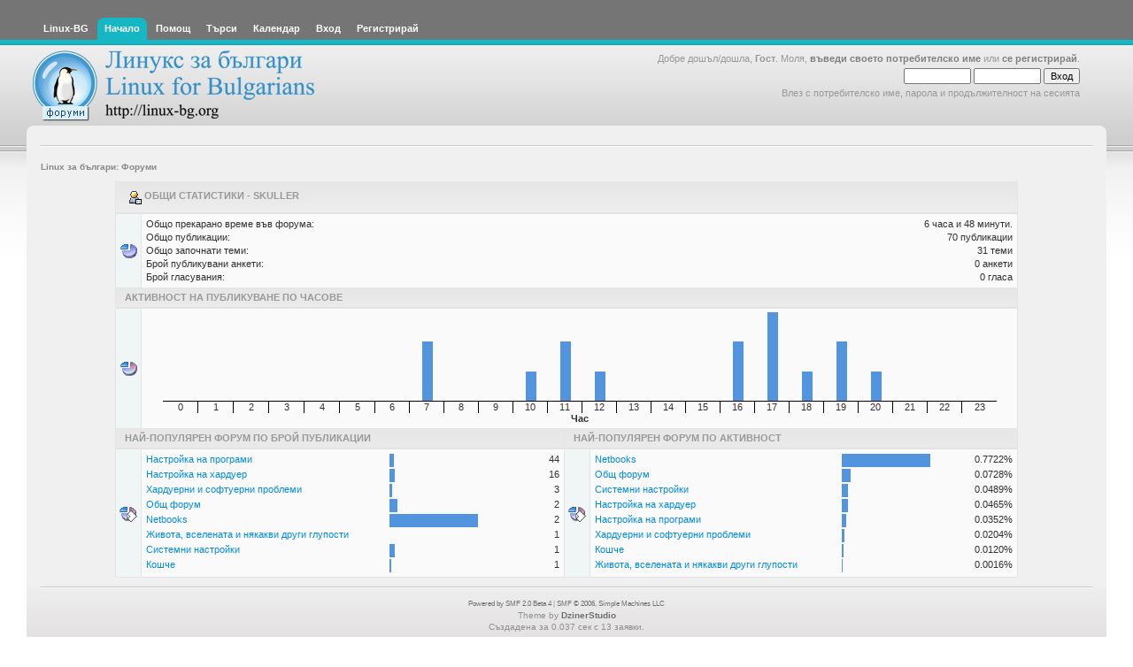

--- FILE ---
content_type: text/html; charset=UTF-8
request_url: https://www.linux-bg.org/forum/index.php?PHPSESSID=92fd49aa9181161e15929e682188ee17&action=profile;u=6445;sa=statPanel
body_size: 3594
content:
<!DOCTYPE html PUBLIC "-//W3C//DTD XHTML 1.0 Transitional//EN" "http://www.w3.org/TR/xhtml1/DTD/xhtml1-transitional.dtd">
<html xmlns="http://www.w3.org/1999/xhtml"><head>
	<meta http-equiv="Content-Type" content="text/html; charset=UTF-8" />
	<meta name="description" content="Потребителски статистики за:  skuller" />
	<meta name="keywords" content="linux, linux-bg, bulgaria, bulgarian, debian, slackware, caldera, redhat, minix, sco, free bsd, mxlinux, SUSE, unix, solaris, networking, samba, xf86,  sgi, linus, kernel, OS, Apache Web Server, newbie, cyrillic, beginner, help, org, new, distributions, games,  computers, GGI, FreeSci, Quake,  KDE, internet, ipchains, red hat linux, mandrake, mount, xwindows" />
	<script language="JavaScript" type="text/javascript" src="https://www.linux-bg.org/forum/Themes/default/scripts/script.js?b4"></script>
	<script language="JavaScript" type="text/javascript" src="https://www.linux-bg.org/forum/Themes/default/scripts/theme.js?b4"></script>
	<script language="JavaScript" type="text/javascript"><!-- // --><![CDATA[
		var smf_theme_url = "https://www.linux-bg.org/forum/Themes/overviewlight_20b4";
		var smf_default_theme_url = "https://www.linux-bg.org/forum/Themes/default";
		var smf_images_url = "https://www.linux-bg.org/forum/Themes/overviewlight_20b4/images";
		var smf_scripturl = "https://www.linux-bg.org/forum/index.php?PHPSESSID=92fd49aa9181161e15929e682188ee17&amp;";
		var smf_iso_case_folding = false;
		var smf_charset = "UTF-8";
		var ajax_notification_text = "Зареждане...";
		var ajax_notification_cancel_text = "Отказ";
	// ]]></script>
	<title>Потребителски статистики за:  skuller</title>
	<link rel="stylesheet" type="text/css" href="https://www.linux-bg.org/forum/Themes/overviewlight_20b4/style.css?b4" />
	<link rel="stylesheet" type="text/css" href="https://www.linux-bg.org/forum/Themes/default/css/print.css?b4" media="print" />
	<link rel="help" href="https://www.linux-bg.org/forum/index.php?PHPSESSID=92fd49aa9181161e15929e682188ee17&amp;action=help" />
	<link rel="search" href="https://www.linux-bg.org/forum/index.php?PHPSESSID=92fd49aa9181161e15929e682188ee17&amp;action=search" />
	<link rel="contents" href="https://www.linux-bg.org/forum/index.php?PHPSESSID=92fd49aa9181161e15929e682188ee17&amp;" />
	<link rel="alternate" type="application/rss+xml" title="Linux за българи: Форуми - RSS" href="https://www.linux-bg.org/forum/index.php?PHPSESSID=92fd49aa9181161e15929e682188ee17&amp;type=rss;action=.xml" /><link rel="stylesheet" type="text/css" id="index_css" href="https://www.linux-bg.org/forum/Themes/overviewlight_20b4/css/index.css" />
	<script language="JavaScript" type="text/javascript"><!-- // --><![CDATA[
		// Create the main header object.
		var mainHeader = new smfToggle("upshrink", false);
		mainHeader.useCookie(1);
		mainHeader.setOptions("collapse_header", "d00a73c214bded37134fd73be5f2afe8");
		mainHeader.addToggleImage("upshrink", "/upshrink.gif", "/upshrink2.gif");
		mainHeader.addTogglePanel("user_section");
		mainHeader.addTogglePanel("news_section");
	// ]]></script>
</head>
<body>
	<div id="wrapper">
		<div id="header">
			<div id="headerleft">
				<div id="headerright">
					<div id="menubar">
						
		<div id="topmenu">
			<ul>
			<li><a href="http://www.linux-bg.org/" title="Linux-BG"><span>Linux-BG</span></a></li><li><a  class="current" href="https://www.linux-bg.org/forum/index.php?PHPSESSID=92fd49aa9181161e15929e682188ee17&amp;"><span>Начало</span></a></li><li><a  href="https://www.linux-bg.org/forum/index.php?PHPSESSID=92fd49aa9181161e15929e682188ee17&amp;action=help"><span>Помощ</span></a></li><li><a  href="https://www.linux-bg.org/forum/index.php?PHPSESSID=92fd49aa9181161e15929e682188ee17&amp;action=search"><span>Търси</span></a></li><li><a  href="https://www.linux-bg.org/forum/index.php?PHPSESSID=92fd49aa9181161e15929e682188ee17&amp;action=calendar"><span>Календар</span></a></li><li><a  href="https://www.linux-bg.org/forum/index.php?PHPSESSID=92fd49aa9181161e15929e682188ee17&amp;action=login"><span>Вход</span></a></li><li><a  href="https://www.linux-bg.org/forum/index.php?PHPSESSID=92fd49aa9181161e15929e682188ee17&amp;action=register"><span>Регистрирай</span></a></li>
			</ul>
		</div>
					</div>
					<div id="welcome">Добре дошъл/дошла, <b>Гост</b>. Моля, <a href="https://www.linux-bg.org/forum/index.php?PHPSESSID=92fd49aa9181161e15929e682188ee17&amp;action=login">въведи своето потребителско име</a> или <a href="https://www.linux-bg.org/forum/index.php?PHPSESSID=92fd49aa9181161e15929e682188ee17&amp;action=register">се регистрирай</a>.
								<script language="JavaScript" type="text/javascript" src="https://www.linux-bg.org/forum/Themes/default/sha1.js"></script>
									<form action="https://www.linux-bg.org/forum/index.php?PHPSESSID=92fd49aa9181161e15929e682188ee17&amp;action=login2" method="post" accept-charset="UTF-8" style="margin: 4px 0;" onsubmit="hashLoginPassword(this, 'd00a73c214bded37134fd73be5f2afe8');">
										<input type="text" name="user"  size="10" />
										<input type="password" name="passwrd"  size="10" />
										<input type="submit" value="Вход" />
										<input type="hidden" name="hash_passwrd" value="" />
									</form>Влез с потребителско име, парола и продължителност на сесията<br /><br />
					</div>
						<a href="https://www.linux-bg.org/forum/index.php?PHPSESSID=92fd49aa9181161e15929e682188ee17&amp;" title=""><span id="logo">&nbsp;</span></a>
				</div>
			</div>
		</div>
		<div id="mainarea">
	<ul id="linktree">
		<li class="last">
			<a href="https://www.linux-bg.org/forum/index.php?PHPSESSID=92fd49aa9181161e15929e682188ee17&amp;"><span>Linux за българи: Форуми</span></a>
		</li>
	</ul>
	<script language="JavaScript" type="text/javascript" src="https://www.linux-bg.org/forum/Themes/default/scripts/profile.js"></script>
		<table width="100%" border="0" cellpadding="0" cellspacing="0" style="padding-top: 1ex;">
			<tr>
				<td width="100%" valign="top"><!--Headers--><!--End Headers-->
		<table border="0" width="85%" cellspacing="1" cellpadding="4" class="bordercolor" align="center">
			<tr class="titlebg">
				<td colspan="4" height="26">&nbsp;<img src="https://www.linux-bg.org/forum/Themes/overviewlight_20b4/images/icons/profile_sm.gif" alt="" align="top" />&nbsp;Общи Статистики - skuller</td>
			</tr>
		<tr>
				<td class="windowbg" width="20" valign="middle" align="center"><img src="https://www.linux-bg.org/forum/Themes/overviewlight_20b4/images/stats_info.gif" width="20" height="20" alt="" /></td>
				<td class="windowbg2" valign="top" colspan="3">
					<table border="0" cellpadding="1" cellspacing="0" width="100%">
						<tr>
							<td nowrap="nowrap">Общо прекарано време във форума:</td>
							<td align="right">6 часа и 48 минути.</td>
						</tr><tr>
							<td nowrap="nowrap">Общо публикации:</td>
							<td align="right">70 публикации</td>
						</tr><tr>
							<td nowrap="nowrap">Общо започнати теми:</td>
							<td align="right">31 теми</td>
						</tr><tr>
							<td nowrap="nowrap">Брой публикувани анкети:</td>
							<td align="right">0 анкети</td>
						</tr><tr>
							<td nowrap="nowrap">Брой гласувания:</td>
							<td align="right">0 гласа</td>
						</tr>
					</table>
				</td>
			</tr>
			<tr class="titlebg">
				<td colspan="4" width="100%">Активност на Публикуване по Часове</td>
			</tr><tr>
				<td class="windowbg" width="20" valign="middle" align="center"><img src="https://www.linux-bg.org/forum/Themes/overviewlight_20b4/images/stats_views.gif" width="20" height="20" alt="" /></td>
				<td colspan="3" class="windowbg2" width="100%" valign="top">
					<table border="0" cellpadding="0" cellspacing="0" width="100%">
						<tr>
							<td width="2%" valign="bottom"></td>
							<td width="4%" valign="bottom" align="center"><img src="https://www.linux-bg.org/forum/Themes/overviewlight_20b4/images/bar.gif" width="12" height="0" alt="" /></td>
							<td width="4%" valign="bottom" align="center"><img src="https://www.linux-bg.org/forum/Themes/overviewlight_20b4/images/bar.gif" width="12" height="0" alt="" /></td>
							<td width="4%" valign="bottom" align="center"><img src="https://www.linux-bg.org/forum/Themes/overviewlight_20b4/images/bar.gif" width="12" height="0" alt="" /></td>
							<td width="4%" valign="bottom" align="center"><img src="https://www.linux-bg.org/forum/Themes/overviewlight_20b4/images/bar.gif" width="12" height="0" alt="" /></td>
							<td width="4%" valign="bottom" align="center"><img src="https://www.linux-bg.org/forum/Themes/overviewlight_20b4/images/bar.gif" width="12" height="0" alt="" /></td>
							<td width="4%" valign="bottom" align="center"><img src="https://www.linux-bg.org/forum/Themes/overviewlight_20b4/images/bar.gif" width="12" height="0" alt="" /></td>
							<td width="4%" valign="bottom" align="center"><img src="https://www.linux-bg.org/forum/Themes/overviewlight_20b4/images/bar.gif" width="12" height="0" alt="" /></td>
							<td width="4%" valign="bottom" align="center"><img src="https://www.linux-bg.org/forum/Themes/overviewlight_20b4/images/bar.gif" width="12" height="67" alt="" /></td>
							<td width="4%" valign="bottom" align="center"><img src="https://www.linux-bg.org/forum/Themes/overviewlight_20b4/images/bar.gif" width="12" height="0" alt="" /></td>
							<td width="4%" valign="bottom" align="center"><img src="https://www.linux-bg.org/forum/Themes/overviewlight_20b4/images/bar.gif" width="12" height="0" alt="" /></td>
							<td width="4%" valign="bottom" align="center"><img src="https://www.linux-bg.org/forum/Themes/overviewlight_20b4/images/bar.gif" width="12" height="33" alt="" /></td>
							<td width="4%" valign="bottom" align="center"><img src="https://www.linux-bg.org/forum/Themes/overviewlight_20b4/images/bar.gif" width="12" height="67" alt="" /></td>
							<td width="4%" valign="bottom" align="center"><img src="https://www.linux-bg.org/forum/Themes/overviewlight_20b4/images/bar.gif" width="12" height="33" alt="" /></td>
							<td width="4%" valign="bottom" align="center"><img src="https://www.linux-bg.org/forum/Themes/overviewlight_20b4/images/bar.gif" width="12" height="0" alt="" /></td>
							<td width="4%" valign="bottom" align="center"><img src="https://www.linux-bg.org/forum/Themes/overviewlight_20b4/images/bar.gif" width="12" height="0" alt="" /></td>
							<td width="4%" valign="bottom" align="center"><img src="https://www.linux-bg.org/forum/Themes/overviewlight_20b4/images/bar.gif" width="12" height="0" alt="" /></td>
							<td width="4%" valign="bottom" align="center"><img src="https://www.linux-bg.org/forum/Themes/overviewlight_20b4/images/bar.gif" width="12" height="67" alt="" /></td>
							<td width="4%" valign="bottom" align="center"><img src="https://www.linux-bg.org/forum/Themes/overviewlight_20b4/images/bar.gif" width="12" height="100" alt="" /></td>
							<td width="4%" valign="bottom" align="center"><img src="https://www.linux-bg.org/forum/Themes/overviewlight_20b4/images/bar.gif" width="12" height="33" alt="" /></td>
							<td width="4%" valign="bottom" align="center"><img src="https://www.linux-bg.org/forum/Themes/overviewlight_20b4/images/bar.gif" width="12" height="67" alt="" /></td>
							<td width="4%" valign="bottom" align="center"><img src="https://www.linux-bg.org/forum/Themes/overviewlight_20b4/images/bar.gif" width="12" height="33" alt="" /></td>
							<td width="4%" valign="bottom" align="center"><img src="https://www.linux-bg.org/forum/Themes/overviewlight_20b4/images/bar.gif" width="12" height="0" alt="" /></td>
							<td width="4%" valign="bottom" align="center"><img src="https://www.linux-bg.org/forum/Themes/overviewlight_20b4/images/bar.gif" width="12" height="0" alt="" /></td>
							<td width="4%" valign="bottom" align="center"><img src="https://www.linux-bg.org/forum/Themes/overviewlight_20b4/images/bar.gif" width="12" height="0" alt="" /></td>
							<td width="2%" valign="bottom"></td>
						</tr><tr>
							<td width="2%" valign="bottom"></td>
							<td width="4%" valign="bottom" align="center" style="border-color: black; border-style: solid; border-width: 1px 1px 0px 0px">0</td>
							<td width="4%" valign="bottom" align="center" style="border-color: black; border-style: solid; border-width: 1px 1px 0px 0px">1</td>
							<td width="4%" valign="bottom" align="center" style="border-color: black; border-style: solid; border-width: 1px 1px 0px 0px">2</td>
							<td width="4%" valign="bottom" align="center" style="border-color: black; border-style: solid; border-width: 1px 1px 0px 0px">3</td>
							<td width="4%" valign="bottom" align="center" style="border-color: black; border-style: solid; border-width: 1px 1px 0px 0px">4</td>
							<td width="4%" valign="bottom" align="center" style="border-color: black; border-style: solid; border-width: 1px 1px 0px 0px">5</td>
							<td width="4%" valign="bottom" align="center" style="border-color: black; border-style: solid; border-width: 1px 1px 0px 0px">6</td>
							<td width="4%" valign="bottom" align="center" style="border-color: black; border-style: solid; border-width: 1px 1px 0px 0px">7</td>
							<td width="4%" valign="bottom" align="center" style="border-color: black; border-style: solid; border-width: 1px 1px 0px 0px">8</td>
							<td width="4%" valign="bottom" align="center" style="border-color: black; border-style: solid; border-width: 1px 1px 0px 0px">9</td>
							<td width="4%" valign="bottom" align="center" style="border-color: black; border-style: solid; border-width: 1px 1px 0px 0px">10</td>
							<td width="4%" valign="bottom" align="center" style="border-color: black; border-style: solid; border-width: 1px 1px 0px 0px">11</td>
							<td width="4%" valign="bottom" align="center" style="border-color: black; border-style: solid; border-width: 1px 1px 0px 0px">12</td>
							<td width="4%" valign="bottom" align="center" style="border-color: black; border-style: solid; border-width: 1px 1px 0px 0px">13</td>
							<td width="4%" valign="bottom" align="center" style="border-color: black; border-style: solid; border-width: 1px 1px 0px 0px">14</td>
							<td width="4%" valign="bottom" align="center" style="border-color: black; border-style: solid; border-width: 1px 1px 0px 0px">15</td>
							<td width="4%" valign="bottom" align="center" style="border-color: black; border-style: solid; border-width: 1px 1px 0px 0px">16</td>
							<td width="4%" valign="bottom" align="center" style="border-color: black; border-style: solid; border-width: 1px 1px 0px 0px">17</td>
							<td width="4%" valign="bottom" align="center" style="border-color: black; border-style: solid; border-width: 1px 1px 0px 0px">18</td>
							<td width="4%" valign="bottom" align="center" style="border-color: black; border-style: solid; border-width: 1px 1px 0px 0px">19</td>
							<td width="4%" valign="bottom" align="center" style="border-color: black; border-style: solid; border-width: 1px 1px 0px 0px">20</td>
							<td width="4%" valign="bottom" align="center" style="border-color: black; border-style: solid; border-width: 1px 1px 0px 0px">21</td>
							<td width="4%" valign="bottom" align="center" style="border-color: black; border-style: solid; border-width: 1px 1px 0px 0px">22</td>
							<td width="4%" valign="bottom" align="center" style="border-color: black; border-style: solid; border-width: 1px 0px 0px 0px">23</td>
							<td width="2%" valign="bottom"></td>
						</tr><tr>
							<td width="100%" colspan="26" align="center"><b>Час</b></td>
						</tr>
					</table>
				</td>
			</tr>
			<tr class="titlebg">
				<td colspan="2" width="50%">Най-популярен Форум по Брой Публикации</td>
				<td colspan="2" width="50%">Най-популярен Форум по Активност</td>
			</tr><tr>
				<td class="windowbg" width="20" valign="middle" align="center"><img src="https://www.linux-bg.org/forum/Themes/overviewlight_20b4/images/stats_replies.gif" width="20" height="20" alt="" /></td>
				<td class="windowbg2" width="50%" valign="top">
					<table border="0" cellpadding="1" cellspacing="0" width="100%">
						<tr>
							<td width="60%" valign="top"><a href="https://www.linux-bg.org/forum/index.php?PHPSESSID=92fd49aa9181161e15929e682188ee17&amp;board=6.0">Настройка на програми</a></td>
							<td width="20%" valign="top"><img src="https://www.linux-bg.org/forum/Themes/overviewlight_20b4/images/bar.gif" width="5" height="15" alt="" /></td>
							<td width="20%" align="right" valign="top">44</td>
						</tr>
						<tr>
							<td width="60%" valign="top"><a href="https://www.linux-bg.org/forum/index.php?PHPSESSID=92fd49aa9181161e15929e682188ee17&amp;board=9.0">Настройка на хардуер</a></td>
							<td width="20%" valign="top"><img src="https://www.linux-bg.org/forum/Themes/overviewlight_20b4/images/bar.gif" width="6" height="15" alt="" /></td>
							<td width="20%" align="right" valign="top">16</td>
						</tr>
						<tr>
							<td width="60%" valign="top"><a href="https://www.linux-bg.org/forum/index.php?PHPSESSID=92fd49aa9181161e15929e682188ee17&amp;board=10.0">Хардуерни и софтуерни проблеми</a></td>
							<td width="20%" valign="top"><img src="https://www.linux-bg.org/forum/Themes/overviewlight_20b4/images/bar.gif" width="3" height="15" alt="" /></td>
							<td width="20%" align="right" valign="top">3</td>
						</tr>
						<tr>
							<td width="60%" valign="top"><a href="https://www.linux-bg.org/forum/index.php?PHPSESSID=92fd49aa9181161e15929e682188ee17&amp;board=22.0">Общ форум</a></td>
							<td width="20%" valign="top"><img src="https://www.linux-bg.org/forum/Themes/overviewlight_20b4/images/bar.gif" width="9" height="15" alt="" /></td>
							<td width="20%" align="right" valign="top">2</td>
						</tr>
						<tr>
							<td width="60%" valign="top"><a href="https://www.linux-bg.org/forum/index.php?PHPSESSID=92fd49aa9181161e15929e682188ee17&amp;board=39.0">Netbooks</a></td>
							<td width="20%" valign="top"><img src="https://www.linux-bg.org/forum/Themes/overviewlight_20b4/images/bar.gif" width="100" height="15" alt="" /></td>
							<td width="20%" align="right" valign="top">2</td>
						</tr>
						<tr>
							<td width="60%" valign="top"><a href="https://www.linux-bg.org/forum/index.php?PHPSESSID=92fd49aa9181161e15929e682188ee17&amp;board=23.0">Живота, вселената и някакви други глупости</a></td>
							<td width="20%" valign="top"><img src="https://www.linux-bg.org/forum/Themes/overviewlight_20b4/images/bar.gif" width="0" height="15" alt="" /></td>
							<td width="20%" align="right" valign="top">1</td>
						</tr>
						<tr>
							<td width="60%" valign="top"><a href="https://www.linux-bg.org/forum/index.php?PHPSESSID=92fd49aa9181161e15929e682188ee17&amp;board=27.0">Системни настройки</a></td>
							<td width="20%" valign="top"><img src="https://www.linux-bg.org/forum/Themes/overviewlight_20b4/images/bar.gif" width="6" height="15" alt="" /></td>
							<td width="20%" align="right" valign="top">1</td>
						</tr>
						<tr>
							<td width="60%" valign="top"><a href="https://www.linux-bg.org/forum/index.php?PHPSESSID=92fd49aa9181161e15929e682188ee17&amp;board=30.0">Кошче</a></td>
							<td width="20%" valign="top"><img src="https://www.linux-bg.org/forum/Themes/overviewlight_20b4/images/bar.gif" width="2" height="15" alt="" /></td>
							<td width="20%" align="right" valign="top">1</td>
						</tr>
					</table>
				</td>
				<td class="windowbg" width="20" valign="middle" align="center"><img src="https://www.linux-bg.org/forum/Themes/overviewlight_20b4/images/stats_replies.gif" width="20" height="20" alt="" /></td>
				<td class="windowbg2" width="100%" valign="top">
					<table border="0" cellpadding="1" cellspacing="0" width="100%">
						<tr>
							<td width="60%" valign="top"><a href="https://www.linux-bg.org/forum/index.php?PHPSESSID=92fd49aa9181161e15929e682188ee17&amp;board=39.0">Netbooks</a></td>
							<td width="20%" valign="top"><img src="https://www.linux-bg.org/forum/Themes/overviewlight_20b4/images/bar.gif" width="100" height="15" alt="" /></td>
							<td width="20%" align="right" valign="top">0.7722%</td>
						</tr>
						<tr>
							<td width="60%" valign="top"><a href="https://www.linux-bg.org/forum/index.php?PHPSESSID=92fd49aa9181161e15929e682188ee17&amp;board=22.0">Общ форум</a></td>
							<td width="20%" valign="top"><img src="https://www.linux-bg.org/forum/Themes/overviewlight_20b4/images/bar.gif" width="10" height="15" alt="" /></td>
							<td width="20%" align="right" valign="top">0.0728%</td>
						</tr>
						<tr>
							<td width="60%" valign="top"><a href="https://www.linux-bg.org/forum/index.php?PHPSESSID=92fd49aa9181161e15929e682188ee17&amp;board=27.0">Системни настройки</a></td>
							<td width="20%" valign="top"><img src="https://www.linux-bg.org/forum/Themes/overviewlight_20b4/images/bar.gif" width="7" height="15" alt="" /></td>
							<td width="20%" align="right" valign="top">0.0489%</td>
						</tr>
						<tr>
							<td width="60%" valign="top"><a href="https://www.linux-bg.org/forum/index.php?PHPSESSID=92fd49aa9181161e15929e682188ee17&amp;board=9.0">Настройка на хардуер</a></td>
							<td width="20%" valign="top"><img src="https://www.linux-bg.org/forum/Themes/overviewlight_20b4/images/bar.gif" width="7" height="15" alt="" /></td>
							<td width="20%" align="right" valign="top">0.0465%</td>
						</tr>
						<tr>
							<td width="60%" valign="top"><a href="https://www.linux-bg.org/forum/index.php?PHPSESSID=92fd49aa9181161e15929e682188ee17&amp;board=6.0">Настройка на програми</a></td>
							<td width="20%" valign="top"><img src="https://www.linux-bg.org/forum/Themes/overviewlight_20b4/images/bar.gif" width="5" height="15" alt="" /></td>
							<td width="20%" align="right" valign="top">0.0352%</td>
						</tr>
						<tr>
							<td width="60%" valign="top"><a href="https://www.linux-bg.org/forum/index.php?PHPSESSID=92fd49aa9181161e15929e682188ee17&amp;board=10.0">Хардуерни и софтуерни проблеми</a></td>
							<td width="20%" valign="top"><img src="https://www.linux-bg.org/forum/Themes/overviewlight_20b4/images/bar.gif" width="3" height="15" alt="" /></td>
							<td width="20%" align="right" valign="top">0.0204%</td>
						</tr>
						<tr>
							<td width="60%" valign="top"><a href="https://www.linux-bg.org/forum/index.php?PHPSESSID=92fd49aa9181161e15929e682188ee17&amp;board=30.0">Кошче</a></td>
							<td width="20%" valign="top"><img src="https://www.linux-bg.org/forum/Themes/overviewlight_20b4/images/bar.gif" width="2" height="15" alt="" /></td>
							<td width="20%" align="right" valign="top">0.0120%</td>
						</tr>
						<tr>
							<td width="60%" valign="top"><a href="https://www.linux-bg.org/forum/index.php?PHPSESSID=92fd49aa9181161e15929e682188ee17&amp;board=23.0">Живота, вселената и някакви други глупости</a></td>
							<td width="20%" valign="top"><img src="https://www.linux-bg.org/forum/Themes/overviewlight_20b4/images/bar.gif" width="1" height="15" alt="" /></td>
							<td width="20%" align="right" valign="top">0.0016%</td>
						</tr>
					</table>
				</td>
			</tr>
		</table><!--Footers--><!-- Google tag (gtag.js) -->
<script async src="https://www.googletagmanager.com/gtag/js?id=G-5HVN4S94DR"></script>
<script>
  window.dataLayer = window.dataLayer || [];
  function gtag(){dataLayer.push(arguments);}
  gtag('js', new Date());

  gtag('config', 'G-5HVN4S94DR');
</script>
<!-- End of tracker //-->
<!--End Footers-->
				</td>
			</tr>
		</table>
		</div>
		<div id="footer">
			<div id="footer-left">
				<div id="footer-right">
					<br />
		<span class="smalltext" style="display: inline; visibility: visible; font-family: Verdana, Arial, sans-serif;"><a href="http://www.simplemachines.org/" title="Simple Machines Forum" target="_blank">Powered by SMF 2.0 Beta 4</a> | 
<a href="http://www.simplemachines.org/about/copyright.php" title="Free Forum Software" target="_blank">SMF &copy; 2006, Simple Machines LLC</a>
		</span>
					<br />Theme by <a href="http://www.dzinerstudio.com" target="_blank"><b>DzinerStudio</b></a><br />Създадена за 0.037 сек с 13 заявки.
				</div>
			</div>
		</div>
	</div>
</body></html>